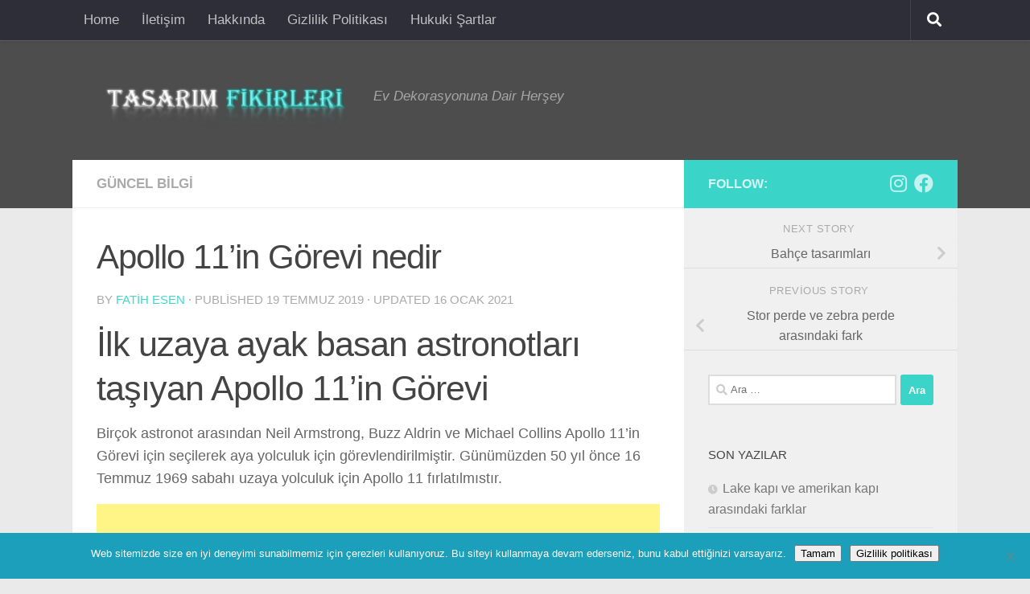

--- FILE ---
content_type: text/html; charset=UTF-8
request_url: https://www.tasarimfikirleri.net/guncel/apollo-11in-gorevi-nedir.html
body_size: 11910
content:
<!DOCTYPE html>
<html class="no-js" lang="tr">
<head>
<meta charset="UTF-8">
<meta name="viewport" content="width=device-width, initial-scale=1.0">
<link rel="profile" href="https://gmpg.org/xfn/11" />
<link rel="pingback" href="https://www.tasarimfikirleri.net/xmlrpc.php">
<meta name='robots' content='index, follow, max-image-preview:large, max-snippet:-1, max-video-preview:-1' />
<style>img:is([sizes="auto" i], [sizes^="auto," i]) { contain-intrinsic-size: 3000px 1500px }</style>
<script>document.documentElement.className = document.documentElement.className.replace("no-js","js");</script>
<!-- This site is optimized with the Yoast SEO plugin v26.1.1 - https://yoast.com/wordpress/plugins/seo/ -->
<title>Apollo 11&#039;in Görevi nedir | Tasarım Fikirleri - Dekorasyon Fikirleri</title>
<link rel="canonical" href="https://www.tasarimfikirleri.net/guncel/apollo-11in-gorevi-nedir.html" />
<meta property="og:locale" content="tr_TR" />
<meta property="og:type" content="article" />
<meta property="og:title" content="Apollo 11&#039;in Görevi nedir | Tasarım Fikirleri - Dekorasyon Fikirleri" />
<meta property="og:description" content="İlk uzaya ayak basan astronotları taşıyan Apollo 11&#8217;in Görevi Birçok astronot arasından Neil Armstrong, Buzz Aldrin ve Michael Collins Apollo 11&#8217;in Görevi için seçilerek aya yolculuk için görevlendirilmiştir. Günümüzden 50 yıl önce 16 Temmuz&#046;&#046;&#046;" />
<meta property="og:url" content="https://www.tasarimfikirleri.net/guncel/apollo-11in-gorevi-nedir.html" />
<meta property="og:site_name" content="Tasarım Fikirleri - Dekorasyon Fikirleri" />
<meta property="article:published_time" content="2019-07-18T22:55:26+00:00" />
<meta property="article:modified_time" content="2021-01-16T12:54:01+00:00" />
<meta property="og:image" content="https://www.tasarimfikirleri.net/wp-content/uploads/2019/07/apollo11-gorevi.jpg" />
<meta property="og:image:width" content="798" />
<meta property="og:image:height" content="478" />
<meta property="og:image:type" content="image/jpeg" />
<meta name="author" content="Fatih ESEN" />
<meta name="twitter:card" content="summary_large_image" />
<meta name="twitter:label1" content="Yazan:" />
<meta name="twitter:data1" content="Fatih ESEN" />
<meta name="twitter:label2" content="Tahmini okuma süresi" />
<meta name="twitter:data2" content="1 dakika" />
<script type="application/ld+json" class="yoast-schema-graph">{"@context":"https://schema.org","@graph":[{"@type":"WebPage","@id":"https://www.tasarimfikirleri.net/guncel/apollo-11in-gorevi-nedir.html","url":"https://www.tasarimfikirleri.net/guncel/apollo-11in-gorevi-nedir.html","name":"Apollo 11'in Görevi nedir | Tasarım Fikirleri - Dekorasyon Fikirleri","isPartOf":{"@id":"https://www.tasarimfikirleri.net/#website"},"primaryImageOfPage":{"@id":"https://www.tasarimfikirleri.net/guncel/apollo-11in-gorevi-nedir.html#primaryimage"},"image":{"@id":"https://www.tasarimfikirleri.net/guncel/apollo-11in-gorevi-nedir.html#primaryimage"},"thumbnailUrl":"https://www.tasarimfikirleri.net/wp-content/uploads/2019/07/apollo11-gorevi.jpg","datePublished":"2019-07-18T22:55:26+00:00","dateModified":"2021-01-16T12:54:01+00:00","author":{"@id":"https://www.tasarimfikirleri.net/#/schema/person/a232332069718915d8ad36332f3df132"},"breadcrumb":{"@id":"https://www.tasarimfikirleri.net/guncel/apollo-11in-gorevi-nedir.html#breadcrumb"},"inLanguage":"tr","potentialAction":[{"@type":"ReadAction","target":["https://www.tasarimfikirleri.net/guncel/apollo-11in-gorevi-nedir.html"]}]},{"@type":"ImageObject","inLanguage":"tr","@id":"https://www.tasarimfikirleri.net/guncel/apollo-11in-gorevi-nedir.html#primaryimage","url":"https://www.tasarimfikirleri.net/wp-content/uploads/2019/07/apollo11-gorevi.jpg","contentUrl":"https://www.tasarimfikirleri.net/wp-content/uploads/2019/07/apollo11-gorevi.jpg","width":798,"height":478,"caption":"apollo 11 görevi"},{"@type":"BreadcrumbList","@id":"https://www.tasarimfikirleri.net/guncel/apollo-11in-gorevi-nedir.html#breadcrumb","itemListElement":[{"@type":"ListItem","position":1,"name":"Ana sayfa","item":"https://www.tasarimfikirleri.net/"},{"@type":"ListItem","position":2,"name":"Güncel Bilgi","item":"https://www.tasarimfikirleri.net/guncel"},{"@type":"ListItem","position":3,"name":"Apollo 11&#8217;in Görevi nedir"}]},{"@type":"WebSite","@id":"https://www.tasarimfikirleri.net/#website","url":"https://www.tasarimfikirleri.net/","name":"Tasarım Fikirleri - Dekorasyon Fikirleri","description":"Ev Dekorasyonuna Dair Herşey","potentialAction":[{"@type":"SearchAction","target":{"@type":"EntryPoint","urlTemplate":"https://www.tasarimfikirleri.net/?s={search_term_string}"},"query-input":{"@type":"PropertyValueSpecification","valueRequired":true,"valueName":"search_term_string"}}],"inLanguage":"tr"},{"@type":"Person","@id":"https://www.tasarimfikirleri.net/#/schema/person/a232332069718915d8ad36332f3df132","name":"Fatih ESEN","image":{"@type":"ImageObject","inLanguage":"tr","@id":"https://www.tasarimfikirleri.net/#/schema/person/image/","url":"https://secure.gravatar.com/avatar/d1b511e875f15197346d8d9139f2078e?s=96&d=mm&r=g","contentUrl":"https://secure.gravatar.com/avatar/d1b511e875f15197346d8d9139f2078e?s=96&d=mm&r=g","caption":"Fatih ESEN"}}]}</script>
<!-- / Yoast SEO plugin. -->
<link rel="alternate" type="application/rss+xml" title="Tasarım Fikirleri - Dekorasyon Fikirleri &raquo; akışı" href="https://www.tasarimfikirleri.net/feed" />
<link rel="alternate" type="application/rss+xml" title="Tasarım Fikirleri - Dekorasyon Fikirleri &raquo; yorum akışı" href="https://www.tasarimfikirleri.net/comments/feed" />
<link rel="alternate" type="application/rss+xml" title="Tasarım Fikirleri - Dekorasyon Fikirleri &raquo; Apollo 11&#8217;in Görevi nedir yorum akışı" href="https://www.tasarimfikirleri.net/guncel/apollo-11in-gorevi-nedir.html/feed" />
<!-- <link rel='stylesheet' id='wp-block-library-css' href='https://www.tasarimfikirleri.net/wp-includes/css/dist/block-library/style.min.css?ver=6.7.4' media='all' /> -->
<link rel="stylesheet" type="text/css" href="//www.tasarimfikirleri.net/wp-content/cache/wpfc-minified/1gfh7184/h9gwp.css" media="all"/>
<style id='classic-theme-styles-inline-css'>
/*! This file is auto-generated */
.wp-block-button__link{color:#fff;background-color:#32373c;border-radius:9999px;box-shadow:none;text-decoration:none;padding:calc(.667em + 2px) calc(1.333em + 2px);font-size:1.125em}.wp-block-file__button{background:#32373c;color:#fff;text-decoration:none}
</style>
<style id='global-styles-inline-css'>
:root{--wp--preset--aspect-ratio--square: 1;--wp--preset--aspect-ratio--4-3: 4/3;--wp--preset--aspect-ratio--3-4: 3/4;--wp--preset--aspect-ratio--3-2: 3/2;--wp--preset--aspect-ratio--2-3: 2/3;--wp--preset--aspect-ratio--16-9: 16/9;--wp--preset--aspect-ratio--9-16: 9/16;--wp--preset--color--black: #000000;--wp--preset--color--cyan-bluish-gray: #abb8c3;--wp--preset--color--white: #ffffff;--wp--preset--color--pale-pink: #f78da7;--wp--preset--color--vivid-red: #cf2e2e;--wp--preset--color--luminous-vivid-orange: #ff6900;--wp--preset--color--luminous-vivid-amber: #fcb900;--wp--preset--color--light-green-cyan: #7bdcb5;--wp--preset--color--vivid-green-cyan: #00d084;--wp--preset--color--pale-cyan-blue: #8ed1fc;--wp--preset--color--vivid-cyan-blue: #0693e3;--wp--preset--color--vivid-purple: #9b51e0;--wp--preset--gradient--vivid-cyan-blue-to-vivid-purple: linear-gradient(135deg,rgba(6,147,227,1) 0%,rgb(155,81,224) 100%);--wp--preset--gradient--light-green-cyan-to-vivid-green-cyan: linear-gradient(135deg,rgb(122,220,180) 0%,rgb(0,208,130) 100%);--wp--preset--gradient--luminous-vivid-amber-to-luminous-vivid-orange: linear-gradient(135deg,rgba(252,185,0,1) 0%,rgba(255,105,0,1) 100%);--wp--preset--gradient--luminous-vivid-orange-to-vivid-red: linear-gradient(135deg,rgba(255,105,0,1) 0%,rgb(207,46,46) 100%);--wp--preset--gradient--very-light-gray-to-cyan-bluish-gray: linear-gradient(135deg,rgb(238,238,238) 0%,rgb(169,184,195) 100%);--wp--preset--gradient--cool-to-warm-spectrum: linear-gradient(135deg,rgb(74,234,220) 0%,rgb(151,120,209) 20%,rgb(207,42,186) 40%,rgb(238,44,130) 60%,rgb(251,105,98) 80%,rgb(254,248,76) 100%);--wp--preset--gradient--blush-light-purple: linear-gradient(135deg,rgb(255,206,236) 0%,rgb(152,150,240) 100%);--wp--preset--gradient--blush-bordeaux: linear-gradient(135deg,rgb(254,205,165) 0%,rgb(254,45,45) 50%,rgb(107,0,62) 100%);--wp--preset--gradient--luminous-dusk: linear-gradient(135deg,rgb(255,203,112) 0%,rgb(199,81,192) 50%,rgb(65,88,208) 100%);--wp--preset--gradient--pale-ocean: linear-gradient(135deg,rgb(255,245,203) 0%,rgb(182,227,212) 50%,rgb(51,167,181) 100%);--wp--preset--gradient--electric-grass: linear-gradient(135deg,rgb(202,248,128) 0%,rgb(113,206,126) 100%);--wp--preset--gradient--midnight: linear-gradient(135deg,rgb(2,3,129) 0%,rgb(40,116,252) 100%);--wp--preset--font-size--small: 13px;--wp--preset--font-size--medium: 20px;--wp--preset--font-size--large: 36px;--wp--preset--font-size--x-large: 42px;--wp--preset--spacing--20: 0.44rem;--wp--preset--spacing--30: 0.67rem;--wp--preset--spacing--40: 1rem;--wp--preset--spacing--50: 1.5rem;--wp--preset--spacing--60: 2.25rem;--wp--preset--spacing--70: 3.38rem;--wp--preset--spacing--80: 5.06rem;--wp--preset--shadow--natural: 6px 6px 9px rgba(0, 0, 0, 0.2);--wp--preset--shadow--deep: 12px 12px 50px rgba(0, 0, 0, 0.4);--wp--preset--shadow--sharp: 6px 6px 0px rgba(0, 0, 0, 0.2);--wp--preset--shadow--outlined: 6px 6px 0px -3px rgba(255, 255, 255, 1), 6px 6px rgba(0, 0, 0, 1);--wp--preset--shadow--crisp: 6px 6px 0px rgba(0, 0, 0, 1);}:where(.is-layout-flex){gap: 0.5em;}:where(.is-layout-grid){gap: 0.5em;}body .is-layout-flex{display: flex;}.is-layout-flex{flex-wrap: wrap;align-items: center;}.is-layout-flex > :is(*, div){margin: 0;}body .is-layout-grid{display: grid;}.is-layout-grid > :is(*, div){margin: 0;}:where(.wp-block-columns.is-layout-flex){gap: 2em;}:where(.wp-block-columns.is-layout-grid){gap: 2em;}:where(.wp-block-post-template.is-layout-flex){gap: 1.25em;}:where(.wp-block-post-template.is-layout-grid){gap: 1.25em;}.has-black-color{color: var(--wp--preset--color--black) !important;}.has-cyan-bluish-gray-color{color: var(--wp--preset--color--cyan-bluish-gray) !important;}.has-white-color{color: var(--wp--preset--color--white) !important;}.has-pale-pink-color{color: var(--wp--preset--color--pale-pink) !important;}.has-vivid-red-color{color: var(--wp--preset--color--vivid-red) !important;}.has-luminous-vivid-orange-color{color: var(--wp--preset--color--luminous-vivid-orange) !important;}.has-luminous-vivid-amber-color{color: var(--wp--preset--color--luminous-vivid-amber) !important;}.has-light-green-cyan-color{color: var(--wp--preset--color--light-green-cyan) !important;}.has-vivid-green-cyan-color{color: var(--wp--preset--color--vivid-green-cyan) !important;}.has-pale-cyan-blue-color{color: var(--wp--preset--color--pale-cyan-blue) !important;}.has-vivid-cyan-blue-color{color: var(--wp--preset--color--vivid-cyan-blue) !important;}.has-vivid-purple-color{color: var(--wp--preset--color--vivid-purple) !important;}.has-black-background-color{background-color: var(--wp--preset--color--black) !important;}.has-cyan-bluish-gray-background-color{background-color: var(--wp--preset--color--cyan-bluish-gray) !important;}.has-white-background-color{background-color: var(--wp--preset--color--white) !important;}.has-pale-pink-background-color{background-color: var(--wp--preset--color--pale-pink) !important;}.has-vivid-red-background-color{background-color: var(--wp--preset--color--vivid-red) !important;}.has-luminous-vivid-orange-background-color{background-color: var(--wp--preset--color--luminous-vivid-orange) !important;}.has-luminous-vivid-amber-background-color{background-color: var(--wp--preset--color--luminous-vivid-amber) !important;}.has-light-green-cyan-background-color{background-color: var(--wp--preset--color--light-green-cyan) !important;}.has-vivid-green-cyan-background-color{background-color: var(--wp--preset--color--vivid-green-cyan) !important;}.has-pale-cyan-blue-background-color{background-color: var(--wp--preset--color--pale-cyan-blue) !important;}.has-vivid-cyan-blue-background-color{background-color: var(--wp--preset--color--vivid-cyan-blue) !important;}.has-vivid-purple-background-color{background-color: var(--wp--preset--color--vivid-purple) !important;}.has-black-border-color{border-color: var(--wp--preset--color--black) !important;}.has-cyan-bluish-gray-border-color{border-color: var(--wp--preset--color--cyan-bluish-gray) !important;}.has-white-border-color{border-color: var(--wp--preset--color--white) !important;}.has-pale-pink-border-color{border-color: var(--wp--preset--color--pale-pink) !important;}.has-vivid-red-border-color{border-color: var(--wp--preset--color--vivid-red) !important;}.has-luminous-vivid-orange-border-color{border-color: var(--wp--preset--color--luminous-vivid-orange) !important;}.has-luminous-vivid-amber-border-color{border-color: var(--wp--preset--color--luminous-vivid-amber) !important;}.has-light-green-cyan-border-color{border-color: var(--wp--preset--color--light-green-cyan) !important;}.has-vivid-green-cyan-border-color{border-color: var(--wp--preset--color--vivid-green-cyan) !important;}.has-pale-cyan-blue-border-color{border-color: var(--wp--preset--color--pale-cyan-blue) !important;}.has-vivid-cyan-blue-border-color{border-color: var(--wp--preset--color--vivid-cyan-blue) !important;}.has-vivid-purple-border-color{border-color: var(--wp--preset--color--vivid-purple) !important;}.has-vivid-cyan-blue-to-vivid-purple-gradient-background{background: var(--wp--preset--gradient--vivid-cyan-blue-to-vivid-purple) !important;}.has-light-green-cyan-to-vivid-green-cyan-gradient-background{background: var(--wp--preset--gradient--light-green-cyan-to-vivid-green-cyan) !important;}.has-luminous-vivid-amber-to-luminous-vivid-orange-gradient-background{background: var(--wp--preset--gradient--luminous-vivid-amber-to-luminous-vivid-orange) !important;}.has-luminous-vivid-orange-to-vivid-red-gradient-background{background: var(--wp--preset--gradient--luminous-vivid-orange-to-vivid-red) !important;}.has-very-light-gray-to-cyan-bluish-gray-gradient-background{background: var(--wp--preset--gradient--very-light-gray-to-cyan-bluish-gray) !important;}.has-cool-to-warm-spectrum-gradient-background{background: var(--wp--preset--gradient--cool-to-warm-spectrum) !important;}.has-blush-light-purple-gradient-background{background: var(--wp--preset--gradient--blush-light-purple) !important;}.has-blush-bordeaux-gradient-background{background: var(--wp--preset--gradient--blush-bordeaux) !important;}.has-luminous-dusk-gradient-background{background: var(--wp--preset--gradient--luminous-dusk) !important;}.has-pale-ocean-gradient-background{background: var(--wp--preset--gradient--pale-ocean) !important;}.has-electric-grass-gradient-background{background: var(--wp--preset--gradient--electric-grass) !important;}.has-midnight-gradient-background{background: var(--wp--preset--gradient--midnight) !important;}.has-small-font-size{font-size: var(--wp--preset--font-size--small) !important;}.has-medium-font-size{font-size: var(--wp--preset--font-size--medium) !important;}.has-large-font-size{font-size: var(--wp--preset--font-size--large) !important;}.has-x-large-font-size{font-size: var(--wp--preset--font-size--x-large) !important;}
:where(.wp-block-post-template.is-layout-flex){gap: 1.25em;}:where(.wp-block-post-template.is-layout-grid){gap: 1.25em;}
:where(.wp-block-columns.is-layout-flex){gap: 2em;}:where(.wp-block-columns.is-layout-grid){gap: 2em;}
:root :where(.wp-block-pullquote){font-size: 1.5em;line-height: 1.6;}
</style>
<!-- <link rel='stylesheet' id='cookie-notice-front-css' href='https://www.tasarimfikirleri.net/wp-content/plugins/cookie-notice/css/front.min.css?ver=2.5.7' media='all' /> -->
<!-- <link rel='stylesheet' id='hueman-main-style-css' href='https://www.tasarimfikirleri.net/wp-content/themes/hueman/assets/front/css/main.min.css?ver=3.7.27' media='all' /> -->
<link rel="stylesheet" type="text/css" href="//www.tasarimfikirleri.net/wp-content/cache/wpfc-minified/2xxocj3d/h9h9d.css" media="all"/>
<style id='hueman-main-style-inline-css'>
body { font-family:Tahoma, sans-serif;font-size:1.06rem }@media only screen and (min-width: 720px) {
.nav > li { font-size:1.06rem; }
}.container-inner { max-width: 1100px; }::selection { background-color: rgba(14,206,190,0.8); }
::-moz-selection { background-color: rgba(14,206,190,0.8); }a,a>span.hu-external::after,.themeform label .required,#flexslider-featured .flex-direction-nav .flex-next:hover,#flexslider-featured .flex-direction-nav .flex-prev:hover,.post-hover:hover .post-title a,.post-title a:hover,.sidebar.s1 .post-nav li a:hover i,.content .post-nav li a:hover i,.post-related a:hover,.sidebar.s1 .widget_rss ul li a,#footer .widget_rss ul li a,.sidebar.s1 .widget_calendar a,#footer .widget_calendar a,.sidebar.s1 .alx-tab .tab-item-category a,.sidebar.s1 .alx-posts .post-item-category a,.sidebar.s1 .alx-tab li:hover .tab-item-title a,.sidebar.s1 .alx-tab li:hover .tab-item-comment a,.sidebar.s1 .alx-posts li:hover .post-item-title a,#footer .alx-tab .tab-item-category a,#footer .alx-posts .post-item-category a,#footer .alx-tab li:hover .tab-item-title a,#footer .alx-tab li:hover .tab-item-comment a,#footer .alx-posts li:hover .post-item-title a,.comment-tabs li.active a,.comment-awaiting-moderation,.child-menu a:hover,.child-menu .current_page_item > a,.wp-pagenavi a{ color: rgba(14,206,190,0.8); }input[type="submit"],.themeform button[type="submit"],.sidebar.s1 .sidebar-top,.sidebar.s1 .sidebar-toggle,#flexslider-featured .flex-control-nav li a.flex-active,.post-tags a:hover,.sidebar.s1 .widget_calendar caption,#footer .widget_calendar caption,.author-bio .bio-avatar:after,.commentlist li.bypostauthor > .comment-body:after,.commentlist li.comment-author-admin > .comment-body:after{ background-color: rgba(14,206,190,0.8); }.post-format .format-container { border-color: rgba(14,206,190,0.8); }.sidebar.s1 .alx-tabs-nav li.active a,#footer .alx-tabs-nav li.active a,.comment-tabs li.active a,.wp-pagenavi a:hover,.wp-pagenavi a:active,.wp-pagenavi span.current{ border-bottom-color: rgba(14,206,190,0.8)!important; }.sidebar.s2 .post-nav li a:hover i,
.sidebar.s2 .widget_rss ul li a,
.sidebar.s2 .widget_calendar a,
.sidebar.s2 .alx-tab .tab-item-category a,
.sidebar.s2 .alx-posts .post-item-category a,
.sidebar.s2 .alx-tab li:hover .tab-item-title a,
.sidebar.s2 .alx-tab li:hover .tab-item-comment a,
.sidebar.s2 .alx-posts li:hover .post-item-title a { color: rgba(0,0,0,0.28); }
.sidebar.s2 .sidebar-top,.sidebar.s2 .sidebar-toggle,.post-comments,.jp-play-bar,.jp-volume-bar-value,.sidebar.s2 .widget_calendar caption{ background-color: rgba(0,0,0,0.28); }.sidebar.s2 .alx-tabs-nav li.active a { border-bottom-color: rgba(0,0,0,0.28); }
.post-comments::before { border-right-color: rgba(0,0,0,0.28); }
.search-expand,
#nav-topbar.nav-container { background-color: rgba(32,32,48,0.67)}@media only screen and (min-width: 720px) {
#nav-topbar .nav ul { background-color: rgba(32,32,48,0.67); }
}#header { background-color: rgba(0,0,0,0.67); }
@media only screen and (min-width: 720px) {
#nav-header .nav ul { background-color: rgba(0,0,0,0.67); }
}
.is-scrolled #header #nav-mobile { background-color: #454e5c; background-color: rgba(69,78,92,0.90) }.site-title a img { max-height: 120px; }body { background-color: #eaeaea; }
</style>
<!-- <link rel='stylesheet' id='hueman-font-awesome-css' href='https://www.tasarimfikirleri.net/wp-content/themes/hueman/assets/front/css/font-awesome.min.css?ver=3.7.27' media='all' /> -->
<link rel="stylesheet" type="text/css" href="//www.tasarimfikirleri.net/wp-content/cache/wpfc-minified/tqrc0j/h9gwp.css" media="all"/>
<script id="cookie-notice-front-js-before">
var cnArgs = {"ajaxUrl":"https:\/\/www.tasarimfikirleri.net\/wp-admin\/admin-ajax.php","nonce":"7b2bfabec6","hideEffect":"fade","position":"bottom","onScroll":false,"onScrollOffset":100,"onClick":false,"cookieName":"cookie_notice_accepted","cookieTime":2592000,"cookieTimeRejected":2592000,"globalCookie":false,"redirection":false,"cache":false,"revokeCookies":false,"revokeCookiesOpt":"automatic"};
</script>
<script src='//www.tasarimfikirleri.net/wp-content/cache/wpfc-minified/7wq2tixz/h9h9e.js' type="text/javascript"></script>
<!-- <script src="https://www.tasarimfikirleri.net/wp-content/plugins/cookie-notice/js/front.min.js?ver=2.5.7" id="cookie-notice-front-js"></script> -->
<!-- <script id="nb-jquery" src="https://www.tasarimfikirleri.net/wp-includes/js/jquery/jquery.min.js?ver=3.7.1" id="jquery-core-js"></script> -->
<!-- <script src="https://www.tasarimfikirleri.net/wp-includes/js/jquery/jquery-migrate.min.js?ver=3.4.1" id="jquery-migrate-js"></script> -->
<link rel="https://api.w.org/" href="https://www.tasarimfikirleri.net/wp-json/" /><link rel="alternate" title="JSON" type="application/json" href="https://www.tasarimfikirleri.net/wp-json/wp/v2/posts/772" /><link rel="EditURI" type="application/rsd+xml" title="RSD" href="https://www.tasarimfikirleri.net/xmlrpc.php?rsd" />
<meta name="generator" content="WordPress 6.7.4" />
<link rel='shortlink' href='https://www.tasarimfikirleri.net/?p=772' />
<link rel="alternate" title="oEmbed (JSON)" type="application/json+oembed" href="https://www.tasarimfikirleri.net/wp-json/oembed/1.0/embed?url=https%3A%2F%2Fwww.tasarimfikirleri.net%2Fguncel%2Fapollo-11in-gorevi-nedir.html" />
<link rel="alternate" title="oEmbed (XML)" type="text/xml+oembed" href="https://www.tasarimfikirleri.net/wp-json/oembed/1.0/embed?url=https%3A%2F%2Fwww.tasarimfikirleri.net%2Fguncel%2Fapollo-11in-gorevi-nedir.html&#038;format=xml" />
<link rel="preload" as="font" type="font/woff2" href="https://www.tasarimfikirleri.net/wp-content/themes/hueman/assets/front/webfonts/fa-brands-400.woff2?v=5.15.2" crossorigin="anonymous"/>
<link rel="preload" as="font" type="font/woff2" href="https://www.tasarimfikirleri.net/wp-content/themes/hueman/assets/front/webfonts/fa-regular-400.woff2?v=5.15.2" crossorigin="anonymous"/>
<link rel="preload" as="font" type="font/woff2" href="https://www.tasarimfikirleri.net/wp-content/themes/hueman/assets/front/webfonts/fa-solid-900.woff2?v=5.15.2" crossorigin="anonymous"/>
<!--[if lt IE 9]>
<script src="https://www.tasarimfikirleri.net/wp-content/themes/hueman/assets/front/js/ie/html5shiv-printshiv.min.js"></script>
<script src="https://www.tasarimfikirleri.net/wp-content/themes/hueman/assets/front/js/ie/selectivizr.js"></script>
<![endif]-->
<link rel="icon" href="https://www.tasarimfikirleri.net/wp-content/uploads/2019/07/favicon-3.png" sizes="32x32" />
<link rel="icon" href="https://www.tasarimfikirleri.net/wp-content/uploads/2019/07/favicon-3.png" sizes="192x192" />
<link rel="apple-touch-icon" href="https://www.tasarimfikirleri.net/wp-content/uploads/2019/07/favicon-3.png" />
<meta name="msapplication-TileImage" content="https://www.tasarimfikirleri.net/wp-content/uploads/2019/07/favicon-3.png" />
<script async src="https://pagead2.googlesyndication.com/pagead/js/adsbygoogle.js"></script>
<script>
(adsbygoogle = window.adsbygoogle || []).push({
google_ad_client: "ca-pub-0315603485172938",
enable_page_level_ads: true
});
</script>	</head>
<body class="nb-3-3-8 nimble-no-local-data-skp__post_post_772 nimble-no-group-site-tmpl-skp__all_post post-template-default single single-post postid-772 single-format-standard wp-custom-logo wp-embed-responsive cookies-not-set sek-hide-rc-badge col-2cl full-width topbar-enabled header-desktop-sticky header-mobile-sticky hueman-3-7-27 unknown">
<div id="wrapper">
<a class="screen-reader-text skip-link" href="#content">Skip to content</a>
<header id="header" class="top-menu-mobile-on one-mobile-menu top_menu header-ads-desktop  topbar-transparent no-header-img">
<nav class="nav-container group mobile-menu mobile-sticky no-menu-assigned" id="nav-mobile" data-menu-id="header-1">
<div class="mobile-title-logo-in-header"><p class="site-title">                  <a class="custom-logo-link" href="https://www.tasarimfikirleri.net/" rel="home" title="Tasarım Fikirleri - Dekorasyon Fikirleri | Home page"><img src="https://www.tasarimfikirleri.net/wp-content/uploads/2019/07/tasarim-fikirleri-logo.png" alt="Tasarım Fikirleri - Dekorasyon Fikirleri" width="324" height="69"/></a>                </p></div>
<!-- <div class="ham__navbar-toggler collapsed" aria-expanded="false">
<div class="ham__navbar-span-wrapper">
<span class="ham-toggler-menu__span"></span>
</div>
</div> -->
<button class="ham__navbar-toggler-two collapsed" title="Menu" aria-expanded="false">
<span class="ham__navbar-span-wrapper">
<span class="line line-1"></span>
<span class="line line-2"></span>
<span class="line line-3"></span>
</span>
</button>
<div class="nav-text"></div>
<div class="nav-wrap container">
<ul class="nav container-inner group mobile-search">
<li>
<form role="search" method="get" class="search-form" action="https://www.tasarimfikirleri.net/">
<label>
<span class="screen-reader-text">Arama:</span>
<input type="search" class="search-field" placeholder="Ara &hellip;" value="" name="s" />
</label>
<input type="submit" class="search-submit" value="Ara" />
</form>                </li>
</ul>
<ul class="nav container-inner group"><li ><a href="https://www.tasarimfikirleri.net/">Home</a></li><li class="page_item page-item-1049"><a href="https://www.tasarimfikirleri.net/iletisim-2">İletişim</a></li><li class="page_item page-item-376"><a href="https://www.tasarimfikirleri.net/hakkinda">Hakkında</a></li><li class="page_item page-item-30"><a href="https://www.tasarimfikirleri.net/gizlilik-politikasi">Gizlilik Politikası</a></li><li class="page_item page-item-32"><a href="https://www.tasarimfikirleri.net/hukuki-sartlar">Hukuki Şartlar</a></li></ul>      </div>
</nav><!--/#nav-topbar-->  
<nav class="nav-container group desktop-menu desktop-sticky " id="nav-topbar" data-menu-id="header-2">
<div class="nav-text"></div>
<div class="topbar-toggle-down">
<i class="fas fa-angle-double-down" aria-hidden="true" data-toggle="down" title="Expand menu"></i>
<i class="fas fa-angle-double-up" aria-hidden="true" data-toggle="up" title="Collapse menu"></i>
</div>
<div class="nav-wrap container">
<ul class="nav container-inner group"><li ><a href="https://www.tasarimfikirleri.net/">Home</a></li><li class="page_item page-item-1049"><a href="https://www.tasarimfikirleri.net/iletisim-2">İletişim</a></li><li class="page_item page-item-376"><a href="https://www.tasarimfikirleri.net/hakkinda">Hakkında</a></li><li class="page_item page-item-30"><a href="https://www.tasarimfikirleri.net/gizlilik-politikasi">Gizlilik Politikası</a></li><li class="page_item page-item-32"><a href="https://www.tasarimfikirleri.net/hukuki-sartlar">Hukuki Şartlar</a></li></ul>  </div>
<div id="topbar-header-search" class="container">
<div class="container-inner">
<button class="toggle-search"><i class="fas fa-search"></i></button>
<div class="search-expand">
<div class="search-expand-inner"><form role="search" method="get" class="search-form" action="https://www.tasarimfikirleri.net/">
<label>
<span class="screen-reader-text">Arama:</span>
<input type="search" class="search-field" placeholder="Ara &hellip;" value="" name="s" />
</label>
<input type="submit" class="search-submit" value="Ara" />
</form></div>
</div>
</div><!--/.container-inner-->
</div><!--/.container-->
</nav><!--/#nav-topbar-->  
<div class="container group">
<div class="container-inner">
<div class="group hu-pad central-header-zone">
<div class="logo-tagline-group">
<p class="site-title">                  <a class="custom-logo-link" href="https://www.tasarimfikirleri.net/" rel="home" title="Tasarım Fikirleri - Dekorasyon Fikirleri | Home page"><img src="https://www.tasarimfikirleri.net/wp-content/uploads/2019/07/tasarim-fikirleri-logo.png" alt="Tasarım Fikirleri - Dekorasyon Fikirleri" width="324" height="69"/></a>                </p>                                                <p class="site-description">Ev Dekorasyonuna Dair Herşey</p>
</div>
</div>
</div><!--/.container-inner-->
</div><!--/.container-->
</header><!--/#header-->
<div class="container" id="page">
<div class="container-inner">
<div class="main">
<div class="main-inner group">
<main class="content" id="content">
<div class="page-title hu-pad group">
<ul class="meta-single group">
<li class="category"><a href="https://www.tasarimfikirleri.net/guncel" rel="category tag">Güncel Bilgi</a></li>
</ul>
</div><!--/.page-title-->
<div class="hu-pad group">
<article class="post-772 post type-post status-publish format-standard has-post-thumbnail hentry category-guncel tag-apollo-11-astronotlari-kimlerdir tag-apollo-11-ekibi tag-apollo-11-gorevi-nedir tag-apollo-11-ne-icin-gonderildi tag-apollo-11-ne-zaman-firlatildi tag-apollo-11-nedir tag-apollo-11-uzay-araci">
<div class="post-inner group">
<h1 class="post-title entry-title">Apollo 11&#8217;in Görevi nedir</h1>
<p class="post-byline">
by     <span class="vcard author">
<span class="fn"><a href="https://www.tasarimfikirleri.net/author/fatihesen" title="Fatih ESEN tarafından yazılan yazılar" rel="author">Fatih ESEN</a></span>
</span>
&middot;
Published <time class="published" datetime="2019-07-19T01:55:26+03:00">19 Temmuz 2019</time>
&middot; Updated <time class="updated" datetime="2021-01-16T15:54:01+03:00">16 Ocak 2021</time>
</p>
<div class="clear"></div>
<div class="entry themeform">
<div class="entry-inner">
<h1 class="wp-block-heading">İlk uzaya ayak basan astronotları taşıyan Apollo 11&#8217;in Görevi</h1>
<p>Birçok astronot arasından Neil Armstrong, Buzz Aldrin ve  Michael  Collins Apollo 11&#8217;in Görevi için seçilerek aya yolculuk için görevlendirilmiştir. Günümüzden 50 yıl önce 16 Temmuz 1969 sabahı uzaya yolculuk için Apollo 11 fırlatılmıstır.</p><div class='code-block code-block-1' style='margin: 8px auto; text-align: center; display: block; clear: both;'>
<script async src="https://pagead2.googlesyndication.com/pagead/js/adsbygoogle.js"></script>
<!-- yazı içi -->
<ins class="adsbygoogle"
style="display:block"
data-ad-client="ca-pub-0315603485172938"
data-ad-slot="6282910276"
data-ad-format="auto"
data-full-width-responsive="true"></ins>
<script>
(adsbygoogle = window.adsbygoogle || []).push({});
</script></div><p>Apollo 11 ile uzaya gitmek için görevlendirilen bu üç astronot ilk olarak ayın yörüngesine ulaşaklardı ve Neil Armstrong ile Buzz Aldrin ay kapsülüne geçeceklerdi.  Michael  Colins ise Apollo 11 görevinde komuta ve servis kapsülünde kalacaktı. </p><div class="wp-block-image"><figure class="aligncenter"><img  fetchpriority="high" decoding="async" width="720" height="492"  src="[data-uri]" data-src="https://www.tasarimfikirleri.net/wp-content/uploads/2019/07/apollo11-ekibi.jpg"  alt="apollo 11 ekibi" class="wp-image-775" data-srcset="https://www.tasarimfikirleri.net/wp-content/uploads/2019/07/apollo11-ekibi.jpg 720w, https://www.tasarimfikirleri.net/wp-content/uploads/2019/07/apollo11-ekibi-300x205.jpg 300w" data-sizes="(max-width: 720px) 100vw, 720px" /></figure></div><p>Aya gidebilmek için  Apollo 11 hazırlıklarında yaklaşık 400.000 kişi çalıştı. Bunlar bilgisayar yazılımcıları, mühendisler, uzay elbiselerini diken kişiler ve daha bir çok alanda görev yapan kişi vardı. </p><div class='code-block code-block-2' style='margin: 8px auto; text-align: center; display: block; clear: both;'>
<script async src="https://pagead2.googlesyndication.com/pagead/js/adsbygoogle.js"></script>
<ins class="adsbygoogle"
style="display:block; text-align:center;"
data-ad-layout="in-article"
data-ad-format="fluid"
data-ad-client="ca-pub-0315603485172938"
data-ad-slot="6682675927"></ins>
<script>
(adsbygoogle = window.adsbygoogle || []).push({});
</script></div><p>Uzaya yolculuk sırasında bir çok zorluklar yaşandı, Apollo 11 hatalar verdi fakat sonunda 20 Temmuza 1969 günü Apollo 11&#8217;in Görevi tamamlanmıştı ve uzaya ulaşmıştı. İlk uzaya ayak basan kişi Neil Armstrong oldu. Ve o anki sözleri şunlardı; &#8220;Bu bir insan için küçük ama insanlık için büyük bir adım.&#8221; olarak o a nı anlatmıştı. Sonrasındaysa ardından Buzz Aldrin aya ayak bastı.  </p><div class="wp-block-image"><figure class="aligncenter"><img  decoding="async" width="798" height="478"  src="[data-uri]" data-src="https://www.tasarimfikirleri.net/wp-content/uploads/2019/07/apollo11-gorevi.jpg"  alt="apollo 11 görevi" class="wp-image-776" data-srcset="https://www.tasarimfikirleri.net/wp-content/uploads/2019/07/apollo11-gorevi.jpg 798w, https://www.tasarimfikirleri.net/wp-content/uploads/2019/07/apollo11-gorevi-300x180.jpg 300w, https://www.tasarimfikirleri.net/wp-content/uploads/2019/07/apollo11-gorevi-768x460.jpg 768w" data-sizes="(max-width: 798px) 100vw, 798px" /></figure></div><p>Sonra ay üzerinde ayak izleri bırakılarak çeşitli incelemeler yapıldı ve resimler çekildi. Ve Apollo 11 ile görevlerini başarıyla tamamlayarak dünyaya geri döndüler. 24 Temmuz 1969 da Büyük Okyanusa iniş yaparak görevlerini bitirdiler.</p>
<!-- CONTENT END 2 -->
<nav class="pagination group">
</nav><!--/.pagination-->
</div>
<div class="clear"></div>
</div><!--/.entry-->
</div><!--/.post-inner-->
</article><!--/.post-->
<div class='code-block code-block-4' style='margin: 8px auto; text-align: center; display: block; clear: both;'>
<script async src="https://pagead2.googlesyndication.com/pagead/js/adsbygoogle.js"></script>
<ins class="adsbygoogle"
style="display:block; text-align:center;"
data-ad-layout="in-article"
data-ad-format="fluid"
data-ad-client="ca-pub-0315603485172938"
data-ad-slot="6682675927"></ins>
<script>
(adsbygoogle = window.adsbygoogle || []).push({});
</script></div>
<div class="clear"></div>
<p class="post-tags"><span>Tags:</span> <a href="https://www.tasarimfikirleri.net/tag/apollo-11-astronotlari-kimlerdir" rel="tag">Apollo 11 astronotları kimlerdir</a><a href="https://www.tasarimfikirleri.net/tag/apollo-11-ekibi" rel="tag">Apollo 11 ekibi</a><a href="https://www.tasarimfikirleri.net/tag/apollo-11-gorevi-nedir" rel="tag">Apollo 11 görevi nedir</a><a href="https://www.tasarimfikirleri.net/tag/apollo-11-ne-icin-gonderildi" rel="tag">Apollo 11 ne için gönderildi</a><a href="https://www.tasarimfikirleri.net/tag/apollo-11-ne-zaman-firlatildi" rel="tag">Apollo 11 ne zaman fırlatıldı</a><a href="https://www.tasarimfikirleri.net/tag/apollo-11-nedir" rel="tag">Apollo 11 nedir</a><a href="https://www.tasarimfikirleri.net/tag/apollo-11-uzay-araci" rel="tag">Apollo 11 uzay aracı</a></p>
<h4 class="heading">
<i class="far fa-hand-point-right"></i>You may also like...</h4>
<ul class="related-posts group">
<li class="related post-hover">
<article class="post-829 post type-post status-publish format-standard has-post-thumbnail hentry category-guncel tag-2019-kurban-bayrami-ne-zaman-basliyor tag-2019-kurban-bayrami-ne-zaman-olacak tag-2019-kurban-bayrami-tatil-suresi tag-2019-kurban-bayrami-tatili-kac-gun tag-2019-kurban-bayrami-tatili-ne-kadar tag-2019-kurbanbayrami-tarihi-ne-zaman tag-2020-de-kurban-bayrami-tarihleri tag-2020-kurban-bayrami-ne-zaman tag-2020-kurbanbayrami-tarihi-ne-zaman tag-kurban-bayrami-9-gun-oldumu tag-kurban-bayrami-tatili-ne-zaman-2019 tag-kurban-bayrami-tatili-uzatildi-mi-2019 tag-kurbanbayrami-tarihi-2019 tag-kurbanbayrami-tarihi tag-kurbanbayrami-tatili-kac-gun">
<div class="post-thumbnail">
<a href="https://www.tasarimfikirleri.net/guncel/2019-kurban-bayrami-tatili-ne-zaman-baslayacak.html" class="hu-rel-post-thumb">
<img  width="520" height="245"  src="[data-uri]" data-src="https://www.tasarimfikirleri.net/wp-content/uploads/2019/07/kurban-bayrami-2019-520x245.jpg"  class="attachment-thumb-medium size-thumb-medium no-lazy wp-post-image" alt="2019 kurban bayramı tatili ne zaman" decoding="async" loading="lazy" />																			</a>
</div><!--/.post-thumbnail-->
<div class="related-inner">
<h4 class="post-title entry-title">
<a href="https://www.tasarimfikirleri.net/guncel/2019-kurban-bayrami-tatili-ne-zaman-baslayacak.html" rel="bookmark">2019 kurban bayramı tatili ne zaman başlayacak</a>
</h4><!--/.post-title-->
<div class="post-meta group">
<p class="post-date">
<time class="published updated" datetime="2019-07-21 16:35:24">21 Temmuz 2019</time>
</p>
<p class="post-byline" style="display:none">&nbsp;by    <span class="vcard author">
<span class="fn"><a href="https://www.tasarimfikirleri.net/author/fatihesen" title="Fatih ESEN tarafından yazılan yazılar" rel="author">Fatih ESEN</a></span>
</span> &middot; Published <span class="published">21 Temmuz 2019</span>
&middot; Last modified <span class="updated">16 Ocak 2021</span>  </p>
</div><!--/.post-meta-->
</div><!--/.related-inner-->
</article>
</li><!--/.related-->
<li class="related post-hover">
<article class="post-837 post type-post status-publish format-standard has-post-thumbnail hentry category-guncel tag-2019-lgs-tercih-sonuclari-aciklandimi tag-2019-lgs-tercih-sonuclari-nereden-ogrenilir tag-2019-lgs-tercih-sonuclarina-bakma-yeri tag-2019-lgs-tercih-sonuclarina-nereden-bakilacak tag-2019-lgs-tercih-sonucu-ogrenme-sitesi tag-2019-lgs-tercih-sonucumu-ogrenmek-icin-nereye-nakacagim tag-2019-lgs-tercihleri-ne-zaman-nereden-aciklanacak tag-lgs-tercih-sonuclari-aciklandimi-2019 tag-lgs-tercih-sonuclari-ne-zaman-aciklanir tag-lgs-tercih-sonuclari-saat-kacta-aciklanacak tag-lgs-tercih-sonuclari-saat-kacta-aciklanir">
<div class="post-thumbnail">
<a href="https://www.tasarimfikirleri.net/guncel/lgs-tercih-sonuclari-ne-zaman-aciklanacak.html" class="hu-rel-post-thumb">
<img  width="491" height="134"  src="[data-uri]" data-src="https://www.tasarimfikirleri.net/wp-content/uploads/2019/07/2019-lgs-tercih-sonuclari.jpg"  class="attachment-thumb-medium size-thumb-medium no-lazy wp-post-image" alt="2019 lgs tercih sonuçları" decoding="async" loading="lazy" data-srcset="https://www.tasarimfikirleri.net/wp-content/uploads/2019/07/2019-lgs-tercih-sonuclari.jpg 491w, https://www.tasarimfikirleri.net/wp-content/uploads/2019/07/2019-lgs-tercih-sonuclari-300x82.jpg 300w" data-sizes="auto, (max-width: 491px) 100vw, 491px" />																			</a>
</div><!--/.post-thumbnail-->
<div class="related-inner">
<h4 class="post-title entry-title">
<a href="https://www.tasarimfikirleri.net/guncel/lgs-tercih-sonuclari-ne-zaman-aciklanacak.html" rel="bookmark">Lgs tercih sonuçları ne zaman açıklanacak</a>
</h4><!--/.post-title-->
<div class="post-meta group">
<p class="post-date">
<time class="published updated" datetime="2019-07-21 18:51:05">21 Temmuz 2019</time>
</p>
<p class="post-byline" style="display:none">&nbsp;by    <span class="vcard author">
<span class="fn"><a href="https://www.tasarimfikirleri.net/author/fatihesen" title="Fatih ESEN tarafından yazılan yazılar" rel="author">Fatih ESEN</a></span>
</span> &middot; Published <span class="published">21 Temmuz 2019</span>
&middot; Last modified <span class="updated">16 Ocak 2021</span>  </p>
</div><!--/.post-meta-->
</div><!--/.related-inner-->
</article>
</li><!--/.related-->
<li class="related post-hover">
<article class="post-845 post type-post status-publish format-standard has-post-thumbnail hentry category-guncel tag-3-ders-aof-sinav-giris-belgesi-nereden-alinacak tag-3-ders-sinav-giris-belgesi-yayinlandi-mi tag-3-ders-sinav-yeri-belgesi-cikarttirma tag-acik-ogretim-fakultesi-3-ders-sinav-belgesi tag-acikogretim-fakultesi-uc-ders-sinav-belgesi tag-aof-3-ders-sinav-giris-belgeleri-yayinlandi-mi tag-aof-3-ders-sinav-giris-belgesi-nereden-alinacak tag-aof-3-ders-sinavi-nedir tag-aof-uc-ders-sinavi">
<div class="post-thumbnail">
<a href="https://www.tasarimfikirleri.net/guncel/aof-3-ders-sinav-giris-belgeleri-yayinlandi-mi-aof-uc-ders-sinavi-ne-zaman.html" class="hu-rel-post-thumb">
<img  width="491" height="134"  src="[data-uri]" data-src="https://www.tasarimfikirleri.net/wp-content/uploads/2019/07/aöf-3-ders-sinav-giris-belgesi-aciklandi-mi.jpg"  class="attachment-thumb-medium size-thumb-medium no-lazy wp-post-image" alt="aöf 3 ders sınav giriş belgesi açıklandımı" decoding="async" loading="lazy" data-srcset="https://www.tasarimfikirleri.net/wp-content/uploads/2019/07/aöf-3-ders-sinav-giris-belgesi-aciklandi-mi.jpg 491w, https://www.tasarimfikirleri.net/wp-content/uploads/2019/07/aöf-3-ders-sinav-giris-belgesi-aciklandi-mi-300x82.jpg 300w" data-sizes="auto, (max-width: 491px) 100vw, 491px" />																			</a>
</div><!--/.post-thumbnail-->
<div class="related-inner">
<h4 class="post-title entry-title">
<a href="https://www.tasarimfikirleri.net/guncel/aof-3-ders-sinav-giris-belgeleri-yayinlandi-mi-aof-uc-ders-sinavi-ne-zaman.html" rel="bookmark">Aöf 3 ders sınav giriş belgeleri yayınlandı mı? Aöf üç ders sınavı ne zaman?</a>
</h4><!--/.post-title-->
<div class="post-meta group">
<p class="post-date">
<time class="published updated" datetime="2019-07-22 15:32:31">22 Temmuz 2019</time>
</p>
<p class="post-byline" style="display:none">&nbsp;by    <span class="vcard author">
<span class="fn"><a href="https://www.tasarimfikirleri.net/author/fatihesen" title="Fatih ESEN tarafından yazılan yazılar" rel="author">Fatih ESEN</a></span>
</span> &middot; Published <span class="published">22 Temmuz 2019</span>
&middot; Last modified <span class="updated">16 Ocak 2021</span>  </p>
</div><!--/.post-meta-->
</div><!--/.related-inner-->
</article>
</li><!--/.related-->
</ul><!--/.post-related-->
<section id="comments" class="themeform">
<!-- comments closed, no comments -->
</section><!--/#comments-->          </div><!--/.hu-pad-->
</main><!--/.content-->
<div class="sidebar s1 collapsed" data-position="right" data-layout="col-2cl" data-sb-id="s1">
<button class="sidebar-toggle" title="Expand Sidebar"><i class="fas sidebar-toggle-arrows"></i></button>
<div class="sidebar-content">
<div class="sidebar-top group">
<p>Follow:</p>                    <ul class="social-links"><li><a rel="nofollow noopener noreferrer" class="social-tooltip"  title="Bizi takip edin Instagram" aria-label="Bizi takip edin Instagram" href="#" target="_blank" ><i class="fab fa-instagram"></i></a></li><li><a rel="nofollow noopener noreferrer" class="social-tooltip"  title="Bizi takip edin Facebook" aria-label="Bizi takip edin Facebook" href="#" target="_blank" ><i class="fab fa-facebook"></i></a></li></ul>  			</div>
<ul class="post-nav group">
<li class="next"><strong>Next story&nbsp;</strong><a href="https://www.tasarimfikirleri.net/bahce/bahce-tasarimlari.html" rel="next"><i class="fas fa-chevron-right"></i><span>Bahçe tasarımları</span></a></li>
<li class="previous"><strong>Previous story&nbsp;</strong><a href="https://www.tasarimfikirleri.net/dekorasyon/stor-perde-ve-zebra-perde-arasindaki-fark.html" rel="prev"><i class="fas fa-chevron-left"></i><span>Stor perde ve zebra perde arasındaki fark</span></a></li>
</ul>
<div id="search-8" class="widget widget_search"><form role="search" method="get" class="search-form" action="https://www.tasarimfikirleri.net/">
<label>
<span class="screen-reader-text">Arama:</span>
<input type="search" class="search-field" placeholder="Ara &hellip;" value="" name="s" />
</label>
<input type="submit" class="search-submit" value="Ara" />
</form></div>
<div id="recent-posts-8" class="widget widget_recent_entries">
<h3 class="widget-title">Son Yazılar</h3>
<ul>
<li>
<a href="https://www.tasarimfikirleri.net/dekorasyon/lake-kapi-ve-amerikan-kapi-arasindaki-farklar.html">Lake kapı ve amerikan kapı arasındaki farklar</a>
</li>
<li>
<a href="https://www.tasarimfikirleri.net/dekorasyon/lake-kapi-avantajlari.html">Lake kapı avantajları</a>
</li>
<li>
<a href="https://www.tasarimfikirleri.net/dekorasyon/lake-kapi-nedir-ve-ozellikleri.html">Lake kapı nedir ve özellikleri</a>
</li>
<li>
<a href="https://www.tasarimfikirleri.net/dekorasyon/oda-kapisi-cesitleri-ve-ozellikleri.html">Oda kapısı çeşitleri ve özellikleri</a>
</li>
<li>
<a href="https://www.tasarimfikirleri.net/mutfak/country-mutfak-nedir-ve-ozellikleri.html">Country mutfak nedir ve özellikleri</a>
</li>
</ul>
</div><div id="custom_html-13" class="widget_text widget widget_custom_html"><div class="textwidget custom-html-widget"><script async src="https://pagead2.googlesyndication.com/pagead/js/adsbygoogle.js"></script>
<!-- kategori altı dikey görüntülüü -->
<ins class="adsbygoogle"
style="display:block"
data-ad-client="ca-pub-0315603485172938"
data-ad-slot="6670588702"
data-ad-format="auto"
data-full-width-responsive="true"></ins>
<script>
(adsbygoogle = window.adsbygoogle || []).push({});
</script></div></div><div id="categories-6" class="widget widget_categories"><h3 class="widget-title">Kategoriler</h3>
<ul>
<li class="cat-item cat-item-305"><a href="https://www.tasarimfikirleri.net/bahce">Bahçe Tasarım Fikirleri</a> (1)
</li>
<li class="cat-item cat-item-36"><a href="https://www.tasarimfikirleri.net/banyo">Banyo Tasarım Fikirleri</a> (5)
</li>
<li class="cat-item cat-item-410"><a href="https://www.tasarimfikirleri.net/dekorasyon-fikirleri">Dekorasyon Fikirleri</a> (1)
</li>
<li class="cat-item cat-item-221"><a href="https://www.tasarimfikirleri.net/dekorasyon">Ev dekorasyonu</a> (8)
</li>
<li class="cat-item cat-item-289"><a href="https://www.tasarimfikirleri.net/guncel">Güncel Bilgi</a> (4)
</li>
<li class="cat-item cat-item-92"><a href="https://www.tasarimfikirleri.net/ic-mekan-tasarimlari">İç Mekan Tasarımları</a> (1)
</li>
<li class="cat-item cat-item-100"><a href="https://www.tasarimfikirleri.net/kendin-yap">Kendin Yap</a> (1)
</li>
<li class="cat-item cat-item-306"><a href="https://www.tasarimfikirleri.net/moda">Moda Tasarım</a> (1)
</li>
<li class="cat-item cat-item-35"><a href="https://www.tasarimfikirleri.net/mutfak">Mutfak Tasarım Fikirleri</a> (11)
</li>
<li class="cat-item cat-item-220"><a href="https://www.tasarimfikirleri.net/pratik-fikirler">Pratik Fikirler</a> (1)
</li>
<li class="cat-item cat-item-142"><a href="https://www.tasarimfikirleri.net/salon">Salon Tasarım Fikirleri</a> (1)
</li>
<li class="cat-item cat-item-1"><a href="https://www.tasarimfikirleri.net/tasarim">Tasarımlar</a> (2)
</li>
</ul>
</div>
</div><!--/.sidebar-content-->
</div><!--/.sidebar-->
        </div><!--/.main-inner-->
</div><!--/.main-->
</div><!--/.container-inner-->
</div><!--/.container-->
<footer id="footer">
<section class="container" id="footer-bottom">
<div class="container-inner">
<a id="back-to-top" href="#"><i class="fas fa-angle-up"></i></a>
<div class="hu-pad group">
<div class="grid one-half">
<div id="copyright">
<p>Tasarım Fikirleri - Dekorasyon Fikirleri © 2026. Tüm Hakları Saklıdır.</p>
</div><!--/#copyright-->
</div>
<div class="grid one-half last">
<ul class="social-links"><li><a rel="nofollow noopener noreferrer" class="social-tooltip"  title="Bizi takip edin Instagram" aria-label="Bizi takip edin Instagram" href="#" target="_blank" ><i class="fab fa-instagram"></i></a></li><li><a rel="nofollow noopener noreferrer" class="social-tooltip"  title="Bizi takip edin Facebook" aria-label="Bizi takip edin Facebook" href="#" target="_blank" ><i class="fab fa-facebook"></i></a></li></ul>                                    </div>
</div><!--/.hu-pad-->
</div><!--/.container-inner-->
</section><!--/.container-->
</footer><!--/#footer-->
</div><!--/#wrapper-->
<script src="https://www.tasarimfikirleri.net/wp-includes/js/underscore.min.js?ver=1.13.7" id="underscore-js"></script>
<script id="hu-front-scripts-js-extra">
var HUParams = {"_disabled":[],"SmoothScroll":{"Enabled":false,"Options":{"touchpadSupport":false}},"centerAllImg":"1","timerOnScrollAllBrowsers":"1","extLinksStyle":"","extLinksTargetExt":"","extLinksSkipSelectors":{"classes":["btn","button"],"ids":[]},"imgSmartLoadEnabled":"1","imgSmartLoadOpts":{"parentSelectors":[".container .content",".post-row",".container .sidebar","#footer","#header-widgets"],"opts":{"excludeImg":[".tc-holder-img"],"fadeIn_options":100,"threshold":0}},"goldenRatio":"1.618","gridGoldenRatioLimit":"350","sbStickyUserSettings":{"desktop":false,"mobile":false},"sidebarOneWidth":"340","sidebarTwoWidth":"260","isWPMobile":"","menuStickyUserSettings":{"desktop":"stick_up","mobile":"stick_up"},"mobileSubmenuExpandOnClick":"1","submenuTogglerIcon":"<i class=\"fas fa-angle-down\"><\/i>","isDevMode":"","ajaxUrl":"https:\/\/www.tasarimfikirleri.net\/?huajax=1","frontNonce":{"id":"HuFrontNonce","handle":"e34f07e4a9"},"isWelcomeNoteOn":"","welcomeContent":"","i18n":{"collapsibleExpand":"Expand","collapsibleCollapse":"Collapse"},"deferFontAwesome":"","fontAwesomeUrl":"https:\/\/www.tasarimfikirleri.net\/wp-content\/themes\/hueman\/assets\/front\/css\/font-awesome.min.css?3.7.27","mainScriptUrl":"https:\/\/www.tasarimfikirleri.net\/wp-content\/themes\/hueman\/assets\/front\/js\/scripts.min.js?3.7.27","flexSliderNeeded":"","flexSliderOptions":{"is_rtl":false,"has_touch_support":true,"is_slideshow":false,"slideshow_speed":5000},"fitTextMap":{"single_post_title":{"selectors":".single h1.entry-title","minEm":1.375,"maxEm":2.62000000000000010658141036401502788066864013671875},"page_title":{"selectors":".page-title h1","minEm":1,"maxEm":1.3000000000000000444089209850062616169452667236328125},"home_page_title":{"selectors":".home .page-title","minEm":1,"maxEm":1.1999999999999999555910790149937383830547332763671875,"compression":2.5},"post_titles":{"selectors":".blog .post-title, .archive .post-title","minEm":1.375,"maxEm":1.475000000000000088817841970012523233890533447265625},"featured_post_titles":{"selectors":".featured .post-title","minEm":1.375,"maxEm":2.125},"comments":{"selectors":".commentlist li","minEm":0.8125,"maxEm":0.93000000000000004884981308350688777863979339599609375,"compression":2.5},"entry":{"selectors":".entry","minEm":0.9375,"maxEm":1.125,"compression":2.5},"content_h1":{"selectors":".entry h1, .woocommerce div.product h1.product_title","minEm":1.7578125,"maxEm":2.671875},"content_h2":{"selectors":".entry h2","minEm":1.5234375,"maxEm":2.390625},"content_h3":{"selectors":".entry h3","minEm":1.40625,"maxEm":1.96875},"content_h4":{"selectors":".entry h4","minEm":1.2890625,"maxEm":1.6875},"content_h5":{"selectors":".entry h5","minEm":1.0546875,"maxEm":1.40625},"content_h6":{"selectors":".entry h6","minEm":0.9375,"maxEm":1.265625,"compression":2.5}},"userFontSize":"17","fitTextCompression":"1.5"};
</script>
<script src="https://www.tasarimfikirleri.net/wp-content/themes/hueman/assets/front/js/scripts.min.js?ver=3.7.27" id="hu-front-scripts-js" defer></script>
<!--[if lt IE 9]>
<script src="https://www.tasarimfikirleri.net/wp-content/themes/hueman/assets/front/js/ie/respond.js"></script>
<![endif]-->
<!-- Cookie Notice plugin v2.5.7 by Hu-manity.co https://hu-manity.co/ -->
<div id="cookie-notice" role="dialog" class="cookie-notice-hidden cookie-revoke-hidden cn-position-bottom" aria-label="Cookie Notice" style="background-color: rgba(27,159,186,1);"><div class="cookie-notice-container" style="color: #fff"><span id="cn-notice-text" class="cn-text-container">Web sitemizde size en iyi deneyimi sunabilmemiz için çerezleri kullanıyoruz. Bu siteyi kullanmaya devam ederseniz, bunu kabul ettiğinizi varsayarız. </span><span id="cn-notice-buttons" class="cn-buttons-container"><button id="cn-accept-cookie" data-cookie-set="accept" class="cn-set-cookie cn-button cn-button-custom button" aria-label="Tamam">Tamam</button><button data-link-url="https://www.tasarimfikirleri.net/gizlilik-politikasi" data-link-target="_blank" id="cn-more-info" class="cn-more-info cn-button cn-button-custom button" aria-label="Gizlilik politikası">Gizlilik politikası</button></span><span id="cn-close-notice" data-cookie-set="accept" class="cn-close-icon" title="Hayır"></span></div>
</div>
<!-- / Cookie Notice plugin --></body>
</html><!-- WP Fastest Cache file was created in 0.220 seconds, on 18 January 2026 @ 15:32 -->

--- FILE ---
content_type: text/html; charset=utf-8
request_url: https://www.google.com/recaptcha/api2/aframe
body_size: 269
content:
<!DOCTYPE HTML><html><head><meta http-equiv="content-type" content="text/html; charset=UTF-8"></head><body><script nonce="awDXpXNv-WTNmjR_hX4dEw">/** Anti-fraud and anti-abuse applications only. See google.com/recaptcha */ try{var clients={'sodar':'https://pagead2.googlesyndication.com/pagead/sodar?'};window.addEventListener("message",function(a){try{if(a.source===window.parent){var b=JSON.parse(a.data);var c=clients[b['id']];if(c){var d=document.createElement('img');d.src=c+b['params']+'&rc='+(localStorage.getItem("rc::a")?sessionStorage.getItem("rc::b"):"");window.document.body.appendChild(d);sessionStorage.setItem("rc::e",parseInt(sessionStorage.getItem("rc::e")||0)+1);localStorage.setItem("rc::h",'1768790586403');}}}catch(b){}});window.parent.postMessage("_grecaptcha_ready", "*");}catch(b){}</script></body></html>